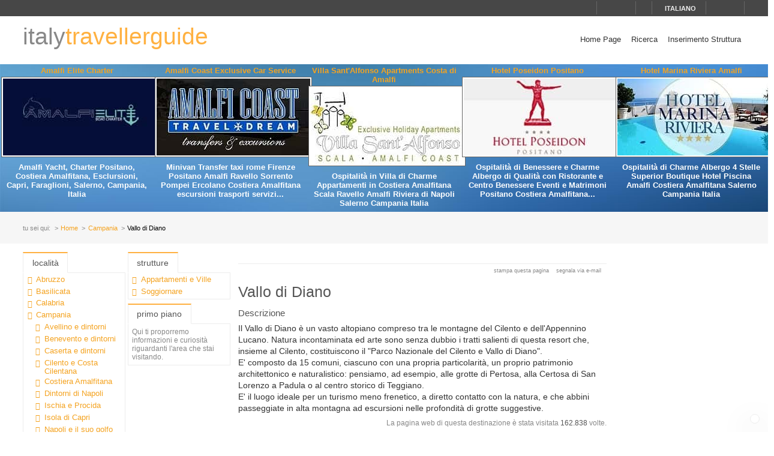

--- FILE ---
content_type: text/html; charset=utf-8
request_url: https://www.italytravellerguide.it/resort/vallo-di-diano-17
body_size: 11502
content:
<!DOCTYPE html>
<html lang="it">
<head prefix="og: http://ogp.me/ns# fb: http://ogp.me/ns/fb# article: http://ogp.me/ns/article#"><title>
Vallo di Diano Campania - Italy traveller Guide
</title><meta name="description" content="Vallo di Diano - Campania - Il Vallo di Diano &amp;#232; un vasto altopiano compreso tra le montagne del Cilento e dell&amp;#39;Appennino Lucano. Natura incontaminata ed arte sono senza dubbio i tratti salienti di questa resort che, insieme al Cilento, costituiscono il &amp;amp;quot;Parco Nazionale del Cilento e Vallo di Diano&amp;amp;quot;." /><meta name="keywords" content="italia, regioni italiane, territorio e turismo in Italia, Ospitalit&amp;#224; Italiana, Alberghi di qualit&amp;#224;, Relax e Benessere in Italia, Comuni a vocazione turistica in Italia, Turismo Bed and Breakfast in Italia, Hotel e Lusso in Italia, Vallo di Diano, Campania" /><meta name="robots" content="noodp, index, follow" /><meta name="googlebot" content="noodp, index, follow" /><meta name="viewport" content="width=device-width, initial-scale=1.0" /><meta http-equiv="content-type" content="text/html; charset=UTF-8" /><meta property="og:locale" content="it_IT" /><meta property="og:type" content="article" /><meta property="og:title" content="Vallo di Diano" /><meta property="og:url" content="https://www.italytravellerguide.it/resort/vallo-di-diano-17" /><meta property="og:description" content="Il Vallo di Diano &#232; un vasto altopiano compreso tra le montagne del Cilento e dell&#39;Appennino Lucano. Natura incontaminata ed arte sono senza dubbio i tratti salienti di questa resort che, insieme al Cilento, costituiscono il &quot;Parco Nazionale del Cilento..." /><meta property="og:image" content="https://www.italytravellerguide.it/images/dbpimg/resort/vallo-di-diano-17.jpg" /><meta property="article:datepublished" content="2011-01-05" /><meta property="article:datemodified" content="2011-01-05" /><meta property="article:author" content="https://www.facebook.com/localidautore" /><meta property="twitter:card" content="summary_large_image" /><meta property="twitter:url" content="https://www.italytravellerguide.it/resort/vallo-di-diano-17" /><meta property="twitter:title" content="Vallo di Diano" /><meta property="twitter:description" content="Il Vallo di Diano &#232; un vasto altopiano compreso tra le montagne del Cilento e dell&#39;Appennino Lucano. Natura incontaminata ed arte sono senza dubbio i tratti salienti di questa resort che, insieme al Cilento, costituiscono il &quot;Parco Nazionale del Cilento..." /><meta property="twitter:image" content="https://www.italytravellerguide.it/images/dbpimg/resort/vallo-di-diano-17.jpg" /><meta property="twitter:author" content="@italialifestyle" />
<link href="https://www.italytravellerguide.it/resort/vallo-di-diano-17" rel="canonical" />
<link href="//cdn.localidautore.it/fontawesome/5.15.4/css/all.min.css" rel="stylesheet" type="text/css" />
<link href="//cdn.localidautore.it/fonts/Montserrat/300.min.css" rel="stylesheet" type="text/css" />
<link href="//cdn.localidautore.it/fonts/Montserrat/400.min.css" rel="stylesheet" type="text/css" />
<link href="//cdn.localidautore.it/fonts/Montserrat/600.min.css" rel="stylesheet" type="text/css" /><link href="/css/style_OLD-top.bundle.min.css?v=20" rel="stylesheet" type="text/css" />
<link rel="apple-touch-icon" sizes="180x180" href="/favicon/OLD/apple-touch-icon.png" /><link rel="icon" type="image/png" href="/favicon/OLD/favicon-32x32.png" sizes="32x32" /><link rel="icon" type="image/png" href="/favicon/OLD/favicon-16x16.png" sizes="16x16" /><link rel="manifest" href="/favicon/OLD/manifest.json" /><link rel="mask-icon" href="/favicon/OLD/safari-pinned-tab.svg" color="#5bbad5" /><link rel="shortcut icon" href="/favicon/OLD/favicon.ico" /><meta name="msapplication-config" content="/favicon/OLD/browserconfig.xml" /><meta name="theme-color" content="#ffffff" /></head>
<body>
<form method="post" action="/resort/vallo-di-diano-17" id="form1">
<div class="aspNetHidden">
<input type="hidden" name="__VIEWSTATE" id="__VIEWSTATE" value="" />
</div>
<header>
<div>
<div>
<div>
<p>&nbsp;</p>
<p>
<span id="fontresize">
<a href="javascript:void(0);" onclick="return false;"><i class="fas fa-search-minus"></i></a>
<a href="javascript:void(0);" onclick="return false;"><i class="fas fa-search"></i></a>
<a href="javascript:void(0);" onclick="return false;"><i class="fas fa-search-plus"></i></a>
</span>
<span id="search">
<a href="javascript:void(0);" onclick="return false;"><i class="fas fa-search"></i></a>
</span>
<span id="language">
<a href="javascript:void(0);" onclick="return false;"><i class="fas fa-caret-down"></i><span>italiano</span></a>
</span>
<span>
<a href="https://www.facebook.com/localidautore" target="_blank"><i class="fas fa-facebook"></i></a>
<a href="#"><i class="fas fa-twitter"></i></a>
<a href="https://plus.google.com/103966657744711068738" target="_blank"><i class="fas fa-google-plus"></i></a>
</span>
</p>
</div>
</div>
<nav>
<h1>
<a href="/">italy<span>travellerguide</span></a>
</h1>
<div><a href="javascript:void(0);" onclick="return false;"><i class="fas fa-bars"></i></a></div>
<ul>
<li>
<a href="/">Home Page</a>
</li>
<li>
<a href="/ricerca">Ricerca</a>
</li>
<li>
<a href="//www.dautore.it/it/contatti" target="_blank">Inserimento Struttura</a>
</li>
</ul>
</nav>
</div>
<div id="ajax-ph-header">
<ul><li><h3><a href="/schede/amalfi-elite-charter-9386?impression=no">Amalfi Elite Charter</a></h3><div><a href="/schede/amalfi-elite-charter-9386?impression=no"><img src="//images03.localidautore.it/dblogo/schede/amalfi-elite-charter-9386.jpg"
width="256"
height="128"
title="Amalfi Elite Charter" alt="Amalfi Elite Charter" /></a></div><p>Amalfi Yacht, Charter Positano, Costiera Amalfitana, Esclursioni, Capri, Faraglioni, Salerno, Campania, Italia</p></li><li><h3><a href="/schede/amalfi-coast-exclusive-car-service-9334?impression=no">Amalfi Coast Exclusive Car Service</a></h3><div><a href="/schede/amalfi-coast-exclusive-car-service-9334?impression=no"><img src="//images04.localidautore.it/dblogo/schede/amalfi-coast-exclusive-car-service-9334.jpg"
width="256"
height="128"
title="Amalfi Coast Exclusive Car Service" alt="Amalfi Coast Exclusive Car Service" /></a></div><p>Minivan Transfer taxi rome Firenze Positano Amalfi Ravello Sorrento Pompei Ercolano Costiera Amalfitana escursioni trasporti servizi...</p></li><li><h3><a href="/schede/villa-sant-alfonso-apartments-costa-di-amalfi-7111?impression=no">Villa Sant&#39;Alfonso Apartments Costa di Amalfi</a></h3><div><a href="/schede/villa-sant-alfonso-apartments-costa-di-amalfi-7111?impression=no"><img src="//images03.localidautore.it/dblogo/schede/villa-sant-alfonso-apartments-costa-di-amalfi-7111.jpg"
width="256"
height="128"
title="Villa Sant&#39;Alfonso Apartments Costa di Amalfi" alt="Villa Sant&#39;Alfonso Apartments Costa di Amalfi" /></a></div><p>Ospitalit&#224; in Villa di Charme Appartamenti in Costiera Amalfitana Scala Ravello Amalfi Riviera di Napoli Salerno Campania Italia</p></li><li><h3><a href="/schede/hotel-poseidon-positano-9275?impression=no">Hotel Poseidon Positano</a></h3><div><a href="/schede/hotel-poseidon-positano-9275?impression=no"><img src="//images04.localidautore.it/dblogo/schede/hotel-poseidon-positano-9275.jpg"
width="256"
height="128"
title="Hotel Poseidon Positano" alt="Hotel Poseidon Positano" /></a></div><p>Ospitalit&#224; di Benessere e Charme Albergo di Qualit&#224; con Ristorante e Centro Benessere Eventi e Matrimoni Positano Costiera Amalfitana...</p></li><li><h3><a href="/schede/hotel-marina-riviera-amalfi-8466?impression=no">Hotel Marina Riviera Amalfi</a></h3><div><a href="/schede/hotel-marina-riviera-amalfi-8466?impression=no"><img src="//images04.localidautore.it/dblogo/schede/hotel-marina-riviera-amalfi-8466.jpg"
width="256"
height="128"
title="Hotel Marina Riviera Amalfi" alt="Hotel Marina Riviera Amalfi" /></a></div><p>Ospitalit&#224; di Charme Albergo 4 Stelle Superior Boutique Hotel Piscina Amalfi Costiera Amalfitana Salerno Campania Italia</p></li></ul>
</div>
</header>
<div id="breadcrump">
<p>
<span>tu sei qui:</span>
<a href="/">Home</a>
<a href="/regioni/campania-4">Campania</a>
<span>Vallo di Diano</span>
</p>
</div>
<div id="body">
<div>
<div>
<div class="ctrlBox ctrlBoxTree ctrl_OLD_NavLocality">
<h3>
<i class="fas fa-angle-right"></i>
Localit&#224;
</h3>
<ul><li data-key="l1n1" class="collapsed"><a href="javascript:void(0);" onclick="return false;"><i></i></a><a href="/regioni/abruzzo-1">Abruzzo</a></li><li data-key="l1n2" class="collapsed"><a href="javascript:void(0);" onclick="return false;"><i></i></a><a href="/regioni/basilicata-2">Basilicata</a></li><li data-key="l1n3" class="collapsed"><a href="javascript:void(0);" onclick="return false;"><i></i></a><a href="/regioni/calabria-3">Calabria</a></li><li data-key="l1n4" class="selected expanded"><a href="javascript:void(0);" onclick="return false;"><i></i></a><a href="/regioni/campania-4">Campania</a><ul><li data-key="l2n168" class="collapsed"><a href="javascript:void(0);" onclick="return false;"><i></i></a><a href="/resort/avellino-e-dintorni-168">Avellino e dintorni</a></li><li data-key="l2n167" class="collapsed"><a href="javascript:void(0);" onclick="return false;"><i></i></a><a href="/resort/benevento-e-dintorni-167">Benevento e dintorni</a></li><li data-key="l2n172" class="collapsed"><a href="javascript:void(0);" onclick="return false;"><i></i></a><a href="/resort/caserta-e-dintorni-172">Caserta e dintorni</a></li><li data-key="l2n80" class="collapsed"><a href="javascript:void(0);" onclick="return false;"><i></i></a><a href="/resort/cilento-e-costa-cilentana-80">Cilento e Costa Cilentana</a></li><li data-key="l2n1" class="collapsed"><a href="javascript:void(0);" onclick="return false;"><i></i></a><a href="/resort/costiera-amalfitana-1">Costiera Amalfitana</a></li><li data-key="l2n48" class="collapsed"><a href="javascript:void(0);" onclick="return false;"><i></i></a><a href="/resort/dintorni-di-napoli-48">Dintorni di Napoli</a></li><li data-key="l2n46" class="collapsed"><a href="javascript:void(0);" onclick="return false;"><i></i></a><a href="/resort/ischia-e-procida-46">Ischia e Procida</a></li><li data-key="l2n5" class="collapsed"><a href="javascript:void(0);" onclick="return false;"><i></i></a><a href="/resort/isola-di-capri-5">Isola di Capri</a></li><li data-key="l2n33" class="collapsed"><a href="javascript:void(0);" onclick="return false;"><i></i></a><a href="/resort/napoli-e-il-suo-golfo-33">Napoli e il suo golfo</a></li><li data-key="l2n21" class="collapsed"><a href="javascript:void(0);" onclick="return false;"><i></i></a><a href="/resort/penisola-sorrentina-21">Penisola Sorrentina</a></li><li data-key="l2n15" class="collapsed"><a href="javascript:void(0);" onclick="return false;"><i></i></a><a href="/resort/salerno-e-dintorni-15">Salerno e dintorni</a></li><li data-key="l2n92"><a href="javascript:void(0);" onclick="return false;"><i></i></a><a href="/resort/terme-della-campania-92">Terme della Campania</a></li><li data-key="l2n17" class="selected active expanded"><a href="javascript:void(0);" onclick="return false;"><i></i></a><span>Vallo di Diano</span><ul><li data-key="l3n24"><a href="javascript:void(0);" onclick="return false;"><i></i></a><a href="/paesi/atena-lucana-24">Atena Lucana</a></li><li data-key="l3n1056"><a href="javascript:void(0);" onclick="return false;"><i></i></a><a href="/paesi/buonabitacolo-1056">Buonabitacolo</a></li><li data-key="l3n1057"><a href="javascript:void(0);" onclick="return false;"><i></i></a><a href="/paesi/casalbuono-1057">Casalbuono</a></li><li data-key="l3n1058"><a href="javascript:void(0);" onclick="return false;"><i></i></a><a href="/paesi/monte-san-giacomo-1058">Monte San Giacomo</a></li><li data-key="l3n1055"><a href="javascript:void(0);" onclick="return false;"><i></i></a><a href="/paesi/montesano-sulla-marcellana-1055">Montesano sulla Marcellana</a></li><li data-key="l3n1040"><a href="javascript:void(0);" onclick="return false;"><i></i></a><a href="/paesi/padula-1040">Padula</a></li><li data-key="l3n1042"><a href="javascript:void(0);" onclick="return false;"><i></i></a><a href="/paesi/pertosa-1042">Pertosa</a></li><li data-key="l3n1059"><a href="javascript:void(0);" onclick="return false;"><i></i></a><a href="/paesi/polla-1059">Polla</a></li><li data-key="l3n1054"><a href="javascript:void(0);" onclick="return false;"><i></i></a><a href="/paesi/sala-consilina-1054">Sala Consilina</a></li><li data-key="l3n1060"><a href="javascript:void(0);" onclick="return false;"><i></i></a><a href="/paesi/san-pietro-al-tanagro-1060">San Pietro al Tanagro</a></li><li data-key="l3n1061"><a href="javascript:void(0);" onclick="return false;"><i></i></a><a href="/paesi/san-rufo-1061">San Rufo</a></li><li data-key="l3n1062"><a href="javascript:void(0);" onclick="return false;"><i></i></a><a href="/paesi/sant-arsenio-1062">Sant&#39;Arsenio</a></li><li data-key="l3n1063"><a href="javascript:void(0);" onclick="return false;"><i></i></a><a href="/paesi/sanza-1063">Sanza</a></li><li data-key="l3n1064"><a href="javascript:void(0);" onclick="return false;"><i></i></a><a href="/paesi/sassano-1064">Sassano</a></li><li data-key="l3n1041"><a href="javascript:void(0);" onclick="return false;"><i></i></a><a href="/paesi/teggiano-1041">Teggiano</a></li></ul></li></ul></li><li data-key="l1n5" class="collapsed"><a href="javascript:void(0);" onclick="return false;"><i></i></a><a href="/regioni/emilia-romagna-5">Emilia Romagna</a></li><li data-key="l1n6" class="collapsed"><a href="javascript:void(0);" onclick="return false;"><i></i></a><a href="/regioni/friuli-venezia-giulia-6">Friuli Venezia Giulia</a></li><li data-key="l1n7" class="collapsed"><a href="javascript:void(0);" onclick="return false;"><i></i></a><a href="/regioni/lazio-7">Lazio</a></li><li data-key="l1n8" class="collapsed"><a href="javascript:void(0);" onclick="return false;"><i></i></a><a href="/regioni/liguria-8">Liguria</a></li><li data-key="l1n9" class="collapsed"><a href="javascript:void(0);" onclick="return false;"><i></i></a><a href="/regioni/lombardia-9">Lombardia</a></li><li data-key="l1n10" class="collapsed"><a href="javascript:void(0);" onclick="return false;"><i></i></a><a href="/regioni/marche-10">Marche</a></li><li data-key="l1n11" class="collapsed"><a href="javascript:void(0);" onclick="return false;"><i></i></a><a href="/regioni/molise-11">Molise</a></li><li data-key="l1n12" class="collapsed"><a href="javascript:void(0);" onclick="return false;"><i></i></a><a href="/regioni/piemonte-12">Piemonte</a></li><li data-key="l1n13" class="collapsed"><a href="javascript:void(0);" onclick="return false;"><i></i></a><a href="/regioni/puglia-13">Puglia</a></li><li data-key="l1n14" class="collapsed"><a href="javascript:void(0);" onclick="return false;"><i></i></a><a href="/regioni/sardegna-14">Sardegna</a></li><li data-key="l1n15" class="collapsed"><a href="javascript:void(0);" onclick="return false;"><i></i></a><a href="/regioni/sicilia-15">Sicilia</a></li><li data-key="l1n16" class="collapsed"><a href="javascript:void(0);" onclick="return false;"><i></i></a><a href="/regioni/toscana-16">Toscana</a></li><li data-key="l1n17" class="collapsed"><a href="javascript:void(0);" onclick="return false;"><i></i></a><a href="/regioni/trentino-alto-adige-17">Trentino Alto Adige</a></li><li data-key="l1n18" class="collapsed"><a href="javascript:void(0);" onclick="return false;"><i></i></a><a href="/regioni/umbria-18">Umbria</a></li><li data-key="l1n19" class="collapsed"><a href="javascript:void(0);" onclick="return false;"><i></i></a><a href="/regioni/valle-d-aosta-19">Valle d&#39;Aosta</a></li><li data-key="l1n20" class="collapsed"><a href="javascript:void(0);" onclick="return false;"><i></i></a><a href="/regioni/veneto-20">Veneto</a></li></ul>
</div>
</div>
<div>
<div class="ctrlBox ctrlBoxTree ctrl_OLD_NavStructures">
<h3>
<i class="fas fa-angle-right"></i>
Strutture
</h3>
<ul>
<li data-key="m9" class="collapsed">
<a href="javascript:void(0);" onclick="return false;"><i></i></a><a href="javascript:void(0);" onclick="return false;">Appartamenti e Ville</a>
</li>
<li data-key="m1" class="collapsed">
<a href="javascript:void(0);" onclick="return false;"><i></i></a><a href="javascript:void(0);" onclick="return false;">Soggiornare</a>
</li>
</ul>
</div>
<div class="ctrlBox ctrl_OLD_NavMoreAbout">
<h3>
<i class="fas fa-angle-right"></i>
Primo Piano
</h3>
<p id="pNoTextMoreAbout">
<i class="fas fa-quote-left"></i>
Qui ti proporremo informazioni e curiosit&#224; riguardanti l&#39;area che stai visitando.
</p>
</div>
</div>
<div class="ctrlBox ctrl_OLD_NavStructuresRanking">
<h3>
<i class="fas fa-sort-amount-desc"></i>
I pi&#249; visitati in
Vallo di Diano
</h3>
<ul>
<li>
<h4>
<a href="/schede/casa-de-nigris-teggiano-6847?impression=no">Casa De Nigris Teggiano</a>
</h4>
<div>
<a href="/schede/casa-de-nigris-teggiano-6847?impression=no">
<img src="//images03.localidautore.it/dblogo/schede/casa-de-nigris-teggiano-6847.jpg"
width="150"
height="77"
title="Casa De Nigris Teggiano" alt="Casa De Nigris Teggiano" />
</a>
</div>
<p>
Casa De Nigris &#232; una prestigiosa dimora di charme, recentemente ristrutturata, situata nel suggestivo centro storico di Teggiano, paesino collinare immerso nel verde della natura incontaminata del Parco Nazionale del Cilento e Vallo di Diano. E&#39; un&#39;oasi...
</p>
</li>
</ul>
</div>
</div>
<div>
<div>
<img alt="" />
</div>
<p class="opbuttons-functions">
<span>
Stampa questa pagina
<a href="javascript:window.print();"><i class="fas fa-print"></i></a>
</span>
<span>
Segnala via e-mail
<a href="mailto:?subject=Vallo+di+Diano+Campania+-+Italy+traveller+Guide&amp;body=https%3a%2f%2fwww.italytravellerguide.it%2fresort%2fvallo-di-diano-17"><i class="fas fa-envelope"></i></a>
</span>
</p>
<article>
<h2>
Vallo di Diano
</h2>
<div class="slideshow">
<div class="nivo-preloader"><span></span></div>
<div class="nivoslider">
<img src="//images01.localidautore.it/dbcrp/800/600/resort/vallo-di-diano-40.jpg" data-thumb="//images03.localidautore.it/dbcrp/50/50/resort/vallo-di-diano-40.jpg" title="" alt="" />
</div>
</div>
<h4>
Descrizione
</h4>
<div>
<p>Il Vallo di Diano è un vasto altopiano compreso tra le montagne del Cilento e dell'Appennino Lucano. Natura incontaminata ed arte sono senza dubbio i tratti salienti di questa resort che, insieme al Cilento, costituiscono il &quot;Parco Nazionale del Cilento e Vallo di Diano&quot;. <br />E' composto da 15 comuni, ciascuno con una propria particolarità, un proprio patrimonio architettonico e naturalistico: pensiamo, ad esempio, alle grotte di Pertosa, alla Certosa di San Lorenzo a Padula o al centro storico di Teggiano.<br />E' il luogo ideale per un turismo meno frenetico, a diretto contatto con la natura, e che abbini passeggiate in alta montagna ad escursioni nelle profondità di grotte suggestive.</p>
</div>
<p class="counter">
La pagina web di questa destinazione è stata visitata <span>162.838</span> volte.
</p>
</article>
<script type="application/ld+json">
{
"@context": "http://schema.org",
"@type": "Article",
"mainEntityOfPage": {
"@type": "WebPage",
"@id": "https://www.italytravellerguide.it/resort/vallo-di-diano-17"
},
"url": "https://www.italytravellerguide.it/resort/vallo-di-diano-17",
"datePublished": "2011-01-05",
"dateCreated": "2011-01-05",
"dateModified": "2011-01-05",
"image": {
"@type": "ImageObject",
"url": "https://www.italytravellerguide.it/images/dbimg/resort/vallo-di-diano-40.jpg",
"width": "454",
"height": "295"
},
"headline": "Vallo di Diano",
"articleBody": "Il Vallo di Diano &#232; un vasto altopiano compreso tra le montagne del Cilento e dell&#39;Appennino Lucano. Natura incontaminata ed arte sono senza dubbio i tratti salienti di questa resort che, insieme al Cilento, costituiscono il &quot;Parco Nazionale del Cilento e Vallo di Diano&quot;. E&#39; composto da 15 comuni, ciascuno con una propria particolarit&#224;, un proprio patrimonio architettonico e naturalistico: pensiamo, ad esempio, alle grotte di Pertosa, alla Certosa di San Lorenzo a Padula o al centro storico di Teggiano....",
"author": "admin",
"publisher": {
"@type": "Organization",
"name": "Locali d'Autore",
"logo": {
"@type": "ImageObject",
"url": "https://www.italytravellerguide.it/images/AC/logo-microdata.jpg",
"width": "200",
"height": "200"
}
}
}
</script>
</div>
<div>
<div>
<img alt="" />
</div>
<div>
<img alt="" />
</div>
</div>
</div>
<div id="page-footer" class="half-width">
<div class="ctrlBox ctrl_OLD_GfxListTowns">
<h3>
<i class="fas fa-angle-right"></i>
Alcune Localit&#224;
in Vallo di Diano
</h3>
<ul>
<li>
<h4>
<a href="/paesi/polla-1059">Polla</a>
</h4>
<div>
<a href="/paesi/polla-1059"><img title="Polla" src="//images03.localidautore.it/dbcrp/256/64/paesi/polla-356.jpg" alt="" style="height:64px;width:256px;" /></a>
</div>
<p>
Polla situato a sud del Vallo di Diano, fra le catene montuose degli Alburni, &#232; un grazioso paese della provincia di Salerno....
</p>
</li>
<li>
<h4>
<a href="/paesi/casalbuono-1057">Casalbuono</a>
</h4>
<div>
<a href="/paesi/casalbuono-1057"><img title="Casalbuono" src="//images04.localidautore.it/dbcrp/256/64/paesi/casalbuono-245.jpg" alt="" style="height:64px;width:256px;" /></a>
</div>
<p>
Situato in posizione dominante sulla valle del Calore, Casalbuono si svilupp&#242; attorno al Castello baronale ed alla Chiesa Madre,...
</p>
</li>
<li>
<h4>
<a href="/paesi/buonabitacolo-1056">Buonabitacolo</a>
</h4>
<div>
<a href="/paesi/buonabitacolo-1056"><img title="Buonabitacolo" src="//images01.localidautore.it/dbcrp/256/64/paesi/buonabitacolo-244.jpg" alt="" style="height:64px;width:256px;" /></a>
</div>
<p>
La posizione strategica di Buonabitacolo tra la Valle di Diano e la Val D&#39;Agri l&#39;ha reso nel corso dei secoli un importante snodo...
</p>
</li>
<li>
<h4>
<a href="/paesi/montesano-sulla-marcellana-1055">Montesano sulla Marcellana</a>
</h4>
<div>
<a href="/paesi/montesano-sulla-marcellana-1055"><img title="Montesano sulla Marcellana" src="//images01.localidautore.it/dbcrp/256/64/paesi/montesano-sulla-marcellana-355.jpg" alt="" style="height:64px;width:256px;" /></a>
</div>
<p>
Montesano sulla Marcellana &#232; un centro agricolo della provincia di Salerno di origini medioevali. Il paese &#232; dominato dal suo...
</p>
</li>
<li>
<h4>
<a href="/paesi/sassano-1064">Sassano</a>
</h4>
<div>
<a href="/paesi/sassano-1064"><img title="Sassano" src="//images04.localidautore.it/dbcrp/256/64/paesi/sassano-359.jpg" alt="" style="height:64px;width:256px;" /></a>
</div>
<p>
Per chi &#232; appassionato di piante, ma soprattutto di orchidee, questo &#232; il paese ideale: qui infatti sono presenti circa 60 specie...
</p>
</li>
<li>
<h4>
<a href="/paesi/pertosa-1042">Pertosa</a>
</h4>
<div>
<a href="/paesi/pertosa-1042"><img title="Pertosa" src="//images02.localidautore.it/dbcrp/256/64/paesi/pertosa-273.jpg" alt="" style="height:64px;width:256px;" /></a>
</div>
<p>
Il suo nome deriva dal termine dialettico &quot;pertusu&quot; (apertura), che fa riferimento all&#39;apertura delle Grotte dell&#39;Angelo. Queste...
</p>
</li>
<li>
<h4>
<a href="/paesi/sant-arsenio-1062">Sant&#39;Arsenio</a>
</h4>
<div>
<a href="/paesi/sant-arsenio-1062"><img title="Sant&#39;Arsenio" src="//images04.localidautore.it/dbcrp/256/64/paesi/sant-arsenio-1663.jpg" alt="" style="height:64px;width:256px;" /></a>
</div>
<p>
Sant&#39;Arsenio &#232; un antico centro della provincia di Salerno che ebbe origine nel medioevo da un insediamento di profughi presso...
</p>
</li>
<li>
<h4>
<a href="/paesi/sala-consilina-1054">Sala Consilina</a>
</h4>
<div>
<a href="/paesi/sala-consilina-1054"><img title="Sala Consilina" src="//images04.localidautore.it/dbcrp/256/64/paesi/sala-consilina-249.jpg" alt="" style="height:64px;width:256px;" /></a>
</div>
<p>
Sala Consilina &#232; il maggior centro del Valle di Diano. Invasa dai Saraceni, la popolazione si stanzi&#242; in queste contrade dando...
</p>
</li>
<li>
<h4>
<a href="/paesi/sanza-1063">Sanza</a>
</h4>
<div>
<a href="/paesi/sanza-1063"><img title="Sanza" src="//images01.localidautore.it/dbcrp/256/64/paesi/sanza-1666.jpg" alt="" style="height:64px;width:256px;" /></a>
</div>
<p>
Immerso nell&#39;ambiente incontaminato del Parco Nazionale del Cilento e del Vallo di Diano, grazie ad una variegata flora e fauna,...
</p>
</li>
<li>
<h4>
<a href="/paesi/san-pietro-al-tanagro-1060">San Pietro al Tanagro</a>
</h4>
<div>
<a href="/paesi/san-pietro-al-tanagro-1060"><img title="San Pietro al Tanagro" src="//images03.localidautore.it/dbcrp/256/64/paesi/san-pietro-al-tanagro-357.jpg" alt="" style="height:64px;width:256px;" /></a>
</div>
<p>
San Pietro al Tanagro &#232; un paese di antichissime origini della provincia di Salerno che si svilupp&#242; intorno alla chiesa di San...
</p>
</li>
</ul>
</div>
<div class="ctrlBox ctrl_OLD_GfxListStructures">
<h3>
<i class="fas fa-angle-right"></i>
In vetrina
in Vallo di Diano
</h3>
<ul>
<li>
<h4>
<a href="/schede/casa-de-nigris-teggiano-6847">Casa De Nigris Teggiano</a>
</h4>
<div>
<a href="/schede/casa-de-nigris-teggiano-6847">
<img src="//images03.localidautore.it/dbcrp/256/64/schede/casa-de-nigris-teggiano-59546.jpg" width="256" height="64" title="Casa De Nigris Teggiano" alt="Casa De Nigris Teggiano" />
</a>
</div>
<p>
Casa De Nigris &#232; una prestigiosa dimora di charme, recentemente ristrutturata, situata nel suggestivo centro storico di Teggiano,...
</p>
</li>
</ul>
</div>
</div>
<footer>
<div>
<p>
Web Engine v4.0b1 - Copyright &#169; 2008-2024 Locali d&#39;autore S.r.l. - C.so Reginna 108 - 84010 Maiori (SA) - REA 379240 - P.IVA 04599690650 - Capitale Sociale Euro 100.000 i.v.<br />
&#200; vietata ogni riproduzione totale o parziale di qualsiasi tipologia di testo, immagine o altro presente su questo sito.<br />
Ogni riproduzione non espressamente autorizzata viola la Legge 633/41 e pertanto &#232; perseguibile penalmente.
</p>
<p>
e-mail: <a class="email-replace" href="//www.dautore.it/it/contatti" data-href="ti/erotuadilacol//ofni">Contact Us</a>
</p>
</div>
<div>
<p>
<a href="//www.amalficoast.it/" target="_blank"><img src="//www.localidautore.it/images/links/logo-amalficoast-it-full.png" width="148" height="72" alt="Amalfi Coast Travel &amp; Leisure" /></a>
<a href="//www.localidautore.it/" target="_blank"><img src="//www.localidautore.it/images/links/logo-localidautore-it-full.png" width="148" height="72" alt="Italia Lifestyle" /></a>
<a href="//www.dautore.it/" target="_blank"><img src="//www.localidautore.it/images/links/logo-dautore-it-full.png" width="148" height="72" alt="Mission Portal" /></a>
</p>
<p>
<img src="/images/OLD/html5-badge-h-css3-semantics-32px.png" width="73" height="32" alt="HTML5 Powered with CSS3 / Styling, and Semantics" title="HTML5 Powered with CSS3 / Styling, and Semantics" />
</p>
<p><a href="/privacy">Privacy Policy</a> <a href="/cookie">Cookie Policy</a></p>
</div>
</footer>
</form>
<div id="glatPopupSearch" class="glatPopup closed">
<p><a href="javascript:void(0);" onclick="return false;" class="close"><i class="fas fa-times"></i></a></p>
<p><input id="txtSearch" type="text" /></p>
</div>
<div id="glatPopupLanguage" class="glatPopup closed">
<p><a href="javascript:void(0);" onclick="return false;" class="close"><i class="fas fa-times"></i></a></p>
<p>Scegli la lingua</p>
<p>
<span>italiano</span>
</p>
<p>
<a href="//www.italytravellerguide.com/resort/vallo-di-diano-17">english</a>
</p>
</div>
<p class="glatCookieButton"><a href="javascript:CookieConsent.showPreferences();" title="Cookie" alt="Cookie"><i class="fas fa-cookie-bite"></i></a></p>
<script>
var cLanguage = 'ITA',
cRegionID = '4', cResortID = '17', cTownID = '0', cStructureID = '0', cCategoryID = '0',
cFixRegion = 'false', cFixResort = 'false', cFixTown = 'false', cFixCategory = 'false',
cFixedRegionID = '0', cFixedResortID = '0', cFixedTownID = '0', cFixedCategoryID = '0',
cPageLevel = 'resort', cPageName = 'Vallo di Diano', cPageID = '17';
</script>
<script type="application/ld+json">
{"@context":"http://schema.org","@type":"WebPage","url":"https://www.italytravellerguide.it/resort/lago-di-como-42","image":{"@type":"ImageObject","url":"https://www.italytravellerguide.it/images/dbpimg/resort/lago-di-como-42.jpg","width":"200","height":"200"},"publisher":{"@type":"Organization","name":"Locali d&#39;Autore","logo":{"@type":"ImageObject","url":"https://www.italytravellerguide.it/images/AC/logo-microdata.jpg","width":"200","height":"200"}}}
</script>
<link href="//cdn.localidautore.it/jquery-ui/1.11.4/themes/ui-lightness/jquery-ui.min.css" rel="stylesheet" type="text/css" />
<link href="//cdn.localidautore.it/jquery.fancybox2-current/jquery.fancybox.min.css" rel="stylesheet" type="text/css" />
<link href="//cdn.localidautore.it/jquery.fancybox2-current/helpers/jquery.fancybox-thumbs.min.css" rel="stylesheet" type="text/css" />
<link href="//cdn.localidautore.it/jquery.nivoslider-current/jquery.nivoslider.min.css" rel="stylesheet" type="text/css" />
<link href="//cdn.localidautore.it/jquery.ui.totop-current/jquery.ui.totop.min.css" rel="stylesheet" type="text/css" />
<link href="//cdn.localidautore.it/cookieconsent/3.0.1/cookieconsent.css" rel="stylesheet" type="text/css" />
<script src="//cdn.localidautore.it/cookieconsent/3.0.1/cookieconsent.umd.js"></script>
<script src="//cdn.localidautore.it/jquery/3.7.1/jquery.min.js"></script>
<script src="//cdn.localidautore.it/jquery-ui/1.14.0/jquery-ui.min.js"></script>
<script src="//cdn.localidautore.it/jquery-ui-i18n/1.11.4/jquery-ui-i18n.min.js"></script>
<script src="//cdn.localidautore.it/jquery.validate-current/jquery.validate.min.js"></script>
<script src="//cdn.localidautore.it/jquery.watermark-current/jquery.watermark.min.js"></script>
<script src="//cdn.localidautore.it/forms-1.0/forms.min.js"></script>
<script src="//cdn.localidautore.it/jquery.fancybox2-current/jquery.fancybox.min.js"></script>
<script src="//cdn.localidautore.it/jquery.fancybox2-current/helpers/jquery.fancybox-thumbs.min.js"></script>
<script src="//cdn.localidautore.it/jquery.nivoslider-current/jquery.nivoslider.min.js"></script>
<script src="//cdn.localidautore.it/jquery.gmap3-5.1.1/jquery.gmap3.min.js"></script>
<script src="//cdn.localidautore.it/jquery.youtubeplaylist-current/jquery.youtubeplaylist.min.js"></script>
<script src="//cdn.localidautore.it/jquery.cycle.lite-current/jquery.cycle.lite.min.js"></script>
<script src="//cdn.localidautore.it/jquery.pinify-current/jquery.pinify.min.js"></script>
<script src="//cdn.localidautore.it/jquery.easing-current/jquery.easing.min.js"></script>
<script src="//cdn.localidautore.it/jquery.ui.totop-current/jquery.ui.totop.min.js"></script>
<script src="//cdn.localidautore.it/jquery.glatAjaxProgress-current/jquery.glatAjaxProgress.min.js"></script>
<script src="//cdn.localidautore.it/jquery.glatBreakpoints-current/jquery.glatBreakpoints.min.js"></script>
<script src="//cdn.localidautore.it/jquery.glatCollapsiblePanel-current/jquery.glatCollapsiblePanel.min.js"></script>
<script src="//cdn.localidautore.it/jquery.glatNoSpam-current/jquery.glatNoSpam.min.js"></script>
<script src="//cdn.localidautore.it/jquery.glatPopup-current/jquery.glatPopup.min.js"></script>
<script src="//cdn.localidautore.it/jquery.glatResponsiveItems-current/jquery.glatResponsiveItems.min.js"></script>
<script src="//cdn.localidautore.it/jquery.glatResponsiveMenu-current/jquery.glatResponsiveMenu.min.js"></script>
<script src="//cdn.localidautore.it/jquery.glatTextSize-current/jquery.glatTextSize.min.js"></script>
<script src="//cdn.localidautore.it/jquery.glatTreeMenu-current/jquery.glatTreeMenu.min.js"></script><script src="/js/scripts_OLD.bundle.min.js?v=20"></script>
<script src="//maps.google.com/maps/api/js?key=AIzaSyCvOAFcWy_jjdWoyHK_4D8bsUcBVSTQgE8" type="text/plain" data-category="profiling" data-service="Google Maps"></script>
<script>
$(function () {
CookieConsent.run({
guiOptions: {
consentModal: {
layout: "box",
position: "bottom left",
equalWeightButtons: true,
flipButtons: false
},
preferencesModal: {
layout: "box",
position: "left",
equalWeightButtons: true,
flipButtons: true
}
},
categories: {
necessary: {
readOnly: true
},
functionality: {
services: {
textResize: {
label: "Text Resize",
onAccept: () => {
$("body").data("glat.TextSize").useCookie(true);
},
onReject: () => {
$("body").data("glat.TextSize").useCookie(false);
},
cookies: null
}
}
},
// performance: {},
profiling: {}
},
onConsent: function () {
if (CookieConsent.acceptedService("textResize", "functionality")) {
$("body").data("glat.TextSize").useCookie(true);
}
else {
$("body").data("glat.TextSize").useCookie(false);
}
},
language: {
default: "it",
autoDetect: "document",
translations: {
it: {
consentModal: {
title: "Consenso ai Cookie",
description: "Questo sito utilizza cookie tecnici e funzionali, anche di terze parti, per migliorare i servizi offerti. Per approfondire leggi la cookie policy. Cliccando su 'Accetta tutto' autorizzerai l'utilizzo dei cookie. Per poter impostare i cookie personalizzati clicca su 'Gestisci preferenze'. Qualora non dovessi accettare i cookie relativi ai servizi qui elencati, i contenuti ad essi relativi verranno bloccati. Per attivarli nuovamente, occorrerà modificare la preferenza dei cookie.",
acceptAllBtn: "Accetta tutto",
acceptNecessaryBtn: "Rifiuta tutto",
showPreferencesBtn: "Gestisci preferenze",
footer: "<a href=\"/it/cookie\">Cookie Policy</a> <a href=\"/it/privacy\">Privacy Policy</a>"
},
preferencesModal: {
title: "Centro preferenze per il consenso",
acceptAllBtn: "Accetta tutto",
acceptNecessaryBtn: "Rifiuta tutto",
savePreferencesBtn: "Salva le preferenze",
closeIconLabel: "Chiudi la finestra",
serviceCounterLabel: "Servizi",
sections: [
{
title: "Utilizzo dei Cookie",
description: "Questo sito utilizza cookie tecnici e funzionali, anche di terze parti, per migliorare i servizi offerti. Per approfondire leggi la cookie policy. Cliccando su 'Accetta Tutto' autorizzerai l'utilizzo dei cookie. Per poter impostare i cookie personalizzati clicca su 'Gestisci preferenze'. Qualora non dovessi accettare i cookie relativi ai servizi qui elencati, i contenuti ad essi relativi verranno bloccati. Per attivarli nuovamente, occorrerà modificare la preferenza dei cookie."
},
{
title: "Cookie Strettamente Necessari <span class=\"pm__badge\">Sempre Attivati</span>",
description: "Questi cookie sono necessari al corretto funzionamento e alla sicurezza del sito e non possono essere disattivati nei nostri sistemi. Sono cookie di prima parte. L'installazione e l'uso di questi cookie non richiedono il consenso dell'utente. E' possibile impostare il browser usato per la navigazione per bloccare questi cookie, ma alcune parti del sito potrebbero non funzionare.",
linkedCategory: "necessary"
},
{
title: "Cookie di Funzionalità",
description: "Questi cookie consentono al sito di fornire funzionalità. Sono cookie di prima parte. L'installazione e l'uso di questi cookie non richiedono il consenso dell'utente. E' possibile impostare il browser usato per la navigazione per bloccare questi cookie, ma alcuni servizi potrebbero non funzionare correttamente.",
linkedCategory: "functionality"
},
/*
{
title: "Cookie di Prestazione",
description: "Questi cookie ci permettono di contare le visite e fonti di traffico in modo da poter misurare e migliorare le prestazioni del nostro sito. Ci aiutano a sapere quali sono le pagine più e meno popolari e vedere come i visitatori si muovono intorno al sito. Tutte le informazioni raccolte dai cookie sono aggregate e quindi anonime. Se non consenti questi cookie, non sapremo quando hai visitato il nostro sito.",
linkedCategory: "performance"
},
*/
{
title: "Cookie di Profilazione",
description: "Questi cookie possono essere impostati tramite il nostro sito dai nostri partner pubblicitari. Possono essere utilizzati da queste aziende per costruire un profilo dei tuoi interessi e mostrarti annunci pertinenti su altri siti. Non memorizzano direttamente informazioni personali, ma sono basati unicamente sull'individuazione del tuo browser e del tuo dispositivo internet. Se non si accettano questi cookie, riceverai una pubblicità meno mirata.",
linkedCategory: "profiling"
},
{
title: "Ulteriori informazioni",
description: "Per qualsiasi domanda relativa alla politica sui cookie e alle tue scelte, ti preghiamo di leggere la <a href=\"/it/cookie\">Cookie Policy</a> e la <a href=\"/it/privacy\">Privacy Policy</a>."
}
]
}
},
en: {
consentModal: {
title: "Cookie Consent",
description: "This website uses technical and functional cookies, including third-party cookies, to improve the services offered. For further information, read the cookie policy. By clicking on 'Accept all' you authorize the use of cookies. To set personalized cookies click on 'Manage preferences'. If you do not accept cookies relating to the services listed here, the contents relating to them will be blocked. To activate them again, you will need to change your cookie preference.",
acceptAllBtn: "Accept all",
acceptNecessaryBtn: "Reject all",
showPreferencesBtn: "Manage preferences",
footer: "<a href=\"/en/cookie\">Cookie Policy</a> <a href=\"/en/privacy\">Privacy Policy</a>"
},
preferencesModal: {
title: "Consent Preferences Center",
acceptAllBtn: "Accept all",
acceptNecessaryBtn: "Reject all",
savePreferencesBtn: "Save preferences",
closeIconLabel: "Close modal",
serviceCounterLabel: "Service|Services",
sections: [
{
title: "Cookie Usage",
description: "This website uses technical and functional cookies, including third-party cookies, to improve the services offered. To learn more, read the cookie policy. By clicking on 'Accept all' you authorize the use of cookies. To set personalized cookies, click on 'Manage preferences'. If you do not accept cookies relating to the services listed here, the contents related to them will be blocked. To activate them again, you will need to change the cookie preference."
},
{
title: "Strictly Necessary Cookies <span class=\"pm__badge\">Always Enabled</span>",
description: "These cookies are necessary for the proper functioning and security of the site and cannot be disabled in our systems. They are first-party cookies. The installation and use of these cookies do not require the user's consent. It is possible to set the browser used for navigation to block these cookies, but some parts of the site may not work.",
linkedCategory: "necessary"
},
{
title: "Functionality Cookies",
description: "These cookies allow the site to provide functionality. They are first-party cookies. The installation and use of these cookies do not require the user's consent. It is possible to set the browser used for navigation to block these cookies, but some services may not function correctly.",
linkedCategory: "functionality"
},
/*
{
title: "Performance Cookies",
description: "These cookies allow us to count visits and traffic sources so we can measure and improve the performance of our site. They help us to know which pages are the most and least popular and see how visitors move around the site. All information these cookies collect is aggregated and therefore anonymous. If you do not allow these cookies we will not know when you have visited our site, and will not be able to monitor its performance.",
linkedCategory: "performance"
},
*/
{
title: "Profiling Cookies",
description: "These cookies may be set through our site by our advertising partners. They may be used by those companies to build a profile of your interests and show you relevant adverts on other sites. They do not store directly personal information, but are based on uniquely identifying your browser and internet device. If you do not allow these cookies, you will experience less targeted advertising.",
linkedCategory: "profiling"
},
{
title: "More information",
description: "For any query in relation to Cookie Policy and your choices, please read the <a href=\"/en/cookie\">Cookie Policy</a> and the <a href=\"/en/privacy\">Privacy Policy</a>."
}
]
}
}
}
},
disablePageInteraction: true
});
});
</script>
</body>
</html>